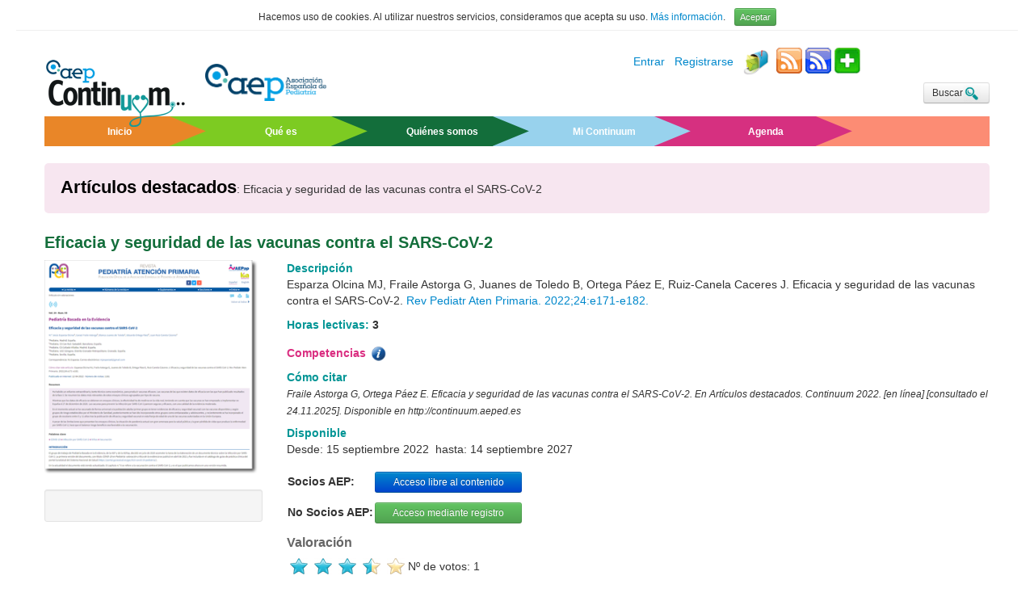

--- FILE ---
content_type: text/html; charset=UTF-8
request_url: https://continuum.aeped.es/courses/info/1213
body_size: 26415
content:
<!DOCTYPE html>
<html lang="es">
<head>
	<meta charset="utf-8">
	<meta http-equiv="Content-Language" content="es">

	<title>
		Continuum:
		Eficacia y seguridad de las vacunas contra el SARS-CoV-2	</title>

	<!-- optimized for mobile -->
	<meta name="viewport" content="width=device-width, initial-scale=1.0">

	<meta name="keywords" content="Continuum, Pediatría, Formación, AEP" >
	<meta name="description" content="Continuum. El portal de formación de la AEP. Asociación Española de Pediatría " >
	<link href="/favicon.ico" type="image/x-icon" rel="icon" ><link href="/favicon.ico" type="image/x-icon" rel="shortcut icon" ><link rel="stylesheet" href="/css/bootstrap.css">
	<link rel="stylesheet" href="/css/bootstrap-responsive.css">
	<link rel="stylesheet" href="/css/jquery-ui.css">
	<link rel="stylesheet" href="/css/continuum.css"><script src="/js/jquery-1.8.2.min.js"></script>
	<script src="/js/bootstrap.js"></script>
	<script src="/js/jquery-ui.js"></script>
	<script src="/js/jquery-scrollTo.js"></script>
	<script src="/js/jquery.zoom.js"></script>
	<script src="/js/jquery.calendar-widget.js"></script>
	<script src="/js/getenlace.js"></script>
	<script src="/js/jquery-ui-touch-punch.js"></script>
	<script src="/js/imageMapResizer.min.js"></script>
	<script src="/js/dropdown-patch.js"></script>
	<script src="/js/holder.js"></script>
		<script type="text/javascript" async  src="https://cdnjs.cloudflare.com/ajax/libs/mathjax/2.7.1/MathJax.js?config=TeX-MML-AM_CHTML"></script>
	<script type='text/javascript' src='https://platform-api.sharethis.com/js/sharethis.js#property=647ef90458d85b001927beb5&product=sop' async='async'></script>
 <meta property="og:image" content="https://continuum.aeped.es/img/continuum-logo-200x200.png"/>
    <link rel="image_src" href="https://continuum.aeped.es/img/continuum-logo-200x200.png"/>
</head>
<body >
	<div id="cookieContainer" class="container-fluid">
	<div class="row-fluid">
		<div id="cookieDiv" class="span12">

			<div style="margin: 10px 0px; text-align:center">
				<small style="margin-right:8px;">
				Hacemos uso de cookies. Al utilizar nuestros servicios, consideramos que acepta su uso. <a href="/cookie_legal">Más información</a>. </small>
				<button id="cookieButton" style="" type="button" class="btn btn-success btn-mini">Aceptar</button>
				<hr style="margin-bottom: 0px; margin-top: 5px;">
				
			</div>

		</div>
	</div>
</div>

<script>
$(document).ready(function () {
    
	$('#cookieButton').click(function () {
		$('#cookieContainer').fadeOut('slow');
		$.ajax({
			 url: '/users/legal_cookie/1',
			 cache: false,
			 type: 'GET',
			 dataType: 'HTML',
			 success: function (data) {
				  //aquí se puede enseñar algo
			 }
		});
	});

});
</script>
	<div class="container">
		
		<div class="row" style='margin-bottom:-20px;'>
	<div class="span12 header">

		<div class="row">
			<div class="span12">
				<div class="hidden-desktop">
												<a href="https://continuum.aeped.es/"><img style='width:100px;margin-right:10px;' class="logotipo" src="/img/continuum-logo-200.png" alt="Logo Continuum"  align="top" /></a>
							<img style="max-width:100px;float:right;"  src="/img/aeped_logo_2024.png" alt="Portal AEP" title="Portal AEP" align="top">
				</div>

				<div class="pull-right" style='min-width:157px;margin:0 0 5px 3px;'>
					<!-- ShareThis BEGIN --><div class="sharethis-inline-share-buttons"></div><!-- ShareThis END -->
				</div>
				<style>
				#st-1 .st-btn {
					margin-right:3px;
				}
				</style>
				<div class="pull-right" >
					
				
										
								<a href="/users/login" style="">Entrar</a>								
								&nbsp;
								
								<a href="/users/signup">Registrarse</a></li>
			
								&nbsp;
				
											
					<a title='Buzón de sugerencias' href='/users/contacto'><img src='/img/mailbox1.jpg' style='width:32px;margin: 0 5px 2px 0px;'/></a> 
					<a title="RSS - Novedades" href="/courses/rss"><img style='margin-bottom:5px;' alt='rss' src="/img/rss.png"/></a>
					<a title="RSS por especialidades" href="/subspecialisms/feeds"><img style='margin-bottom:5px;' alt='rss' src="/img/rss2.png"/></a>
					<a title="NetVibes" target="_blank" href="http://www.netvibes.com/aepediatria#ContinuumAEP"><img style='margin-bottom:5px;' alt='rss' src="/img/netvibes.png"/></a>
				
				</div>
				
				<div class="pull-left hidden-phone" >
					<div class="pull-left" style='position:relative;top:22px;'>
													<a href="https://continuum.aeped.es/"><img style='margin-right:20px;position:relative;top:-8px;' class="logotipo" src="/img/continuum-logo-200.png" alt="Logo Continuum"  align="top" /></a>
					</div>
					<div style='display:inline;'>
						<a target='_blank' href="http://www.aeped.es"><img style="width:150px;margin-top: 20px;"  src="/img/aeped_logo_2024.png" alt="Portal AEP" title="Portal AEP" align="top"></a>
						
					</div>
				</div>
				
				<div class="pull-right" style='margin:6px 0;clear:right;text-align:right;'>
				
										

					<a href="/courses/buscar"><small class='btn btn-small' style='margin-left:1em;height:20px;'>Buscar<img  src='/img/Magnifying_Glass-256.png' style='width:22px;'/></small></a>
					
				</div>	
			</div>
			
		</div>
		
		<div class="row visible-desktop" >
			<div class="span12">
				<div class="row">
					<div class="menue">
								
						<div class="span2 pad" style="background-color:#e98628;">
							<a href="/" ><small><b>Inicio</b></small></a>
							<img src="/img/flecha3.png" style="float:right">
						</div>
						<div class="span2 pad" style="background-color:#7dcb22;margin-left:0px;">
							<a href="/que_es"><small><b>Qué es</b></small></a>
							<img src="/img/flecha4.png" style="float:right">
						</div>
						<div class="span2 pad" style="background-color:#136e3b;margin-left:0px;">
							<a href="/quienes_somos"><small><b>Quiénes somos</b></small></a>
							<img src="/img/flecha5.png" style="float:right">
						</div>
						<div class="span2 pad" style="background-color:#98d2ed;margin-left:0px;">
							<a href="/courses/mis_actividades"><small><b>Mi Continuum</b></small></a>
							<img src="/img/flecha6.png" style="float:right">
						</div>
						<div class="span2 pad" style="background-color:#d63080;margin-left:0px;">
						<small id='menu_agenda2' style='cursor:pointer;'><b>Agenda</b></small>
							<img src="/img/flecha7.png" style="float:right">
						</div>
						<div class="span2" style="background-color:#fc8c74;margin-left:0px;">
								<!-- <a  href="/competencias/total"><small><b>Matriz de Competencias</b></small></a> -->
								<small><b>&nbsp;</b></small>
						</div>
					</div>
				</div>
			</div>
		</div>

		<div class="row hidden-desktop" >
			<div class="span12">
				
				<div class="navbar">
					<div class="navbar-inner">
						<ul class="nav">
							<li class="dropdown">
								<a href="#" class="dropdown-toggle" data-toggle="dropdown">
								<!-- <i class="icon-th-list"></i> --> Menú 
								<b class="caret"></b>
							</a>
							<ul class="dropdown-menu" style="">
								<li><a href="/" ><small>Inicio</small></a></li>
								<li><a href="/que_es"><small>Que es</small></a></li>
								<li><a href="/quienes_somos"><small>Quiénes somos</small></a></li>
								<li><a href="/courses/mis_actividades"><small>Mi Continuum</small></a></li>
								<li id='menu_agenda'><a><small>Agenda</small></a></li>
								<li style='display:none;'><a href="/competencias/total"><small>Matriz de Competencias</small></a></li>
							</ul>
							</li>	
							<li class="dropdown">
								<a href="#" class="dropdown-toggle" data-toggle="dropdown">
								<!-- <i class="icon-th-list"></i> --> Secciones 
								<b class="caret"></b>
							</a>
							<ul class="dropdown-menu" style="">
								<li><a href="/courses/listado/7" ><small>Cursos de formación</small></a></li>
								<li><a href="/courses/listado/6"><small>Imagen de la semana</small></a></li>
								<li><a href="/courses/listado/5"><small>Casos clínicos interactivos</small></a></li>
								<li><a href="/courses/listado/2"><small>Novedades bibliográficas</small></a></li>
								<li><a href="/courses/listado/4"><small>Artículos destacados</small></a></li>
							</ul>
							</li>								
						</ul>
					</div>
				</div>

			</div>
		</div>

	</div>
</div>


		<div class="row">
			<div class="span12">
							</div>
		</div>	


		<div class="row">
	<div class="span12 cabecera"
		style='background-color:#f7e6f0' 		
		>
		<div class='area'>
			<a href="/courses/listado/4">Artículos destacados</a>: 
			<div class='titulo' >
				Eficacia y seguridad de las vacunas contra el SARS-CoV-2			</div>
		</div> 
		
	</div>
</div>

<div class="row">
	<div class="span12">
		<div>
			<h2>Eficacia y seguridad de las vacunas contra el SARS-CoV-2</h2>
		</div>
	</div>
</div>

<div class="row">

	<div class="span3">
		<div style='text-align:center;margin:0 0 1em 0;'>
		<a href="/img/cursos/800destacado179.png"><img  src="
		/img/cursos/300destacado179.png"></a></div>
		
		<div>
							</div>
	<div class="well well-small" style='margin-top:1em;'>
				</div>
			</div>
	
	<div class="span9">
		
			<div style='font-weight:bold;color:#009595'>
			Descripción			</div>
			<div>
			<p>Esparza Olcina MJ, Fraile Astorga G, Juanes de Toledo B, Ortega Páez E, Ruiz-Canela Caceres J. Eficacia y seguridad de las vacunas contra el SARS-CoV-2. <a href="https://pap.es/articulo/13638/eficacia-y-seguridad-de-las-vacunas-contra-el-sars-cov-2" target="_blank">Rev Pediatr Aten Primaria. 2022;24:e171-e182.</a></p>			
			</div>
						<div>
			<span style='margin-top:1em;font-weight:bold;color:#009595'>Horas lectivas: </span>
			<strong>3</strong>
			</div>
		
						<div  onclick='$("#competencias").toggle("slow")' style='margin-top:1em;font-weight:bold;color:#da2d80;cursor:pointer;'>
				Competencias <img src='/img/info.png' width='24px' align='absmiddle' />
				</div>
				<div id='competencias' style='display:none'>Se mostrarán en la sección "Mi Continuum" al finalizar la actividad.</div>
								

		
		

<div>
				<div style='margin-top:0.5em;font-weight:bold;color:#009595'>Cómo citar</div> 
		<div style='margin-bottom:0.5em;'><small><em>	
			Fraile Astorga G, Ortega Páez E. Eficacia y seguridad de las vacunas contra el SARS-CoV-2. En Artículos destacados. Continuum 2022. [en línea] [consultado el  24.11.2025]. Disponible en http://continuum.aeped.es
			
		</em></small></div>
					
	
</div>

<div class='fechas' style='margin-bottom:0.5em;'>
	
				<div style='margin-top:0.5em;font-weight:bold;color:#009595'>Disponible </div> 
		Desde: 	15 septiembre 2022&nbsp;
		hasta: 14 septiembre 2027		
			
</div>

			<table>
			<tr>
				<td style='padding-top:10px;'>
				<strong>Socios AEP: </strong>
				</td>
				<td>
				<a class="btn btn-primary btn-small" style="margin-top:10px;width:100%;" href="/users/login">Acceso libre al contenido</a>
				</td>
			</tr>
			
			<tr>
				<td style='padding-top:10px;'>
				<strong>No Socios AEP: </strong>
				</td>
				<td>
				<a class="btn btn-success btn-small" style="margin-top:10px;width:100%;" href="/users/login">Acceso mediante registro</a>
				</td>
			</tr>
			</table>
			<div style='margin-top:1em;'>
					<!--	<img src='/img/cfcround.png' />
						<strong  style='color:#668340;'>Si desea obtener los créditos de Formación Continuada, consulte nuestras ofertas en la sección <a href='/paquetes/suscripciones'>Suscripciones</a></strong></div> --><div >
						<h4><strong>Valoración</strong></h4>
						<div data-user="" name="1213" class="nano-rating nano-rating-odd nano-rating-rated " title="0.5">&nbsp;</div><div data-user="" name="1213" class="nano-rating nano-rating-even nano-rating-rated " title="1">&nbsp;</div><div data-user="" name="1213" class="nano-rating nano-rating-odd nano-rating-rated " title="1.5">&nbsp;</div><div data-user="" name="1213" class="nano-rating nano-rating-even nano-rating-rated " title="2">&nbsp;</div><div data-user="" name="1213" class="nano-rating nano-rating-odd nano-rating-rated " title="2.5">&nbsp;</div><div data-user="" name="1213" class="nano-rating nano-rating-even nano-rating-rated " title="3">&nbsp;</div><div data-user="" name="1213" class="nano-rating nano-rating-odd nano-rating-rated " title="3.5">&nbsp;</div><div data-user="" name="1213" class="nano-rating nano-rating-even" title="4">&nbsp;</div><div data-user="" name="1213" class="nano-rating nano-rating-odd" title="4.5">&nbsp;</div><div data-user="" name="1213" class="nano-rating nano-rating-even" title="5">&nbsp;</div>	
						
						</div>
						
						<div id='confirma1213'>Nº de votos: 1</div>

<script>
	$(".nano-rating").css("cursor","default");
</script>
<p style="margin-top:10px;"><small><em>Realice esta actividad para poder valorarla.</em></small></p>
			</div>
</div>	
<script>
	$('#clickme').click(function() {
  $('#enlace').toggle('slow', function() {
    // Animation complete.
  });
});

	$('#como').click(function() {
  $('#desplegar').toggle('slow', function() {
    // Animation complete.
  });
});
	$('#como2').click(function() {
  $('#desplegar2').toggle('slow', function() {
    // Animation complete.
  });
});
</script>

		<div class="row">
	<div class="span12"  id="footer">

	<!--	<div class="pull-left">
					</div>
	-->
	
		<div class="pull-left">
		<small>© 2025 AEP Asociación Española de Pediatría · Paseo Pintor Rosales 22, 1º derecha 28008 Madrid | <a href='/pages/aviso'>Aviso legal</a> | <a href='/pages/contacto'>Contacto</a></small>
			<!-- <small>Versión 1.1 Beta | Exlibris - Continuum</small> -->
			<p></p>
		</div>
		<div class='pull-right'>
			<small><strong>ISSN: 2444-409X | Desarrollo y edición: Lúa Ediciones 3.0 S.L.</strong></small>
		</div>
	</div>
</div>
<div id="agendaModal" class="modal hide fade" tabindex="-1" role="dialog" aria-labelledby="myModalLabel" aria-hidden="true">
  <div class="modal-header">
    <button type="button" class="close" data-dismiss="modal" aria-hidden="true">×</button>
    <h3>Agenda</h3>
  </div>
  <div id='agenda_body' class="modal-body">
    
<div class="well well-small">

	
<!--	<a style='color:white;' href='#'><img src="img/agenda.jpg"  class="img-rounded"></a>
	-->

 <div id="calendar" style='min-height:326px;overflow:visible;'>
  <p>Por favor active Javascript para poder ver la agenda.</p>
</div>
<style>
	#agenda_body td, #agenda_body th{
	border-left:1px solid #999;
	border-bottom:1px solid #999;
	width:120px;
	padding:10px 0;
	text-align:center;
	}
	#agenda_body table{
	border-right:1px solid #999;
	border-top:1px solid #999;
	background-color:white;
	}
	#agenda_body th{
	background:#666;
	color:#fff;
	}
	.other-month{
	background:#eee;
	}
</style>

<script>
$("#calendar").calendarWidget({
	month: 10,
	year:  2025		  
 });
 var IDs = [];
$("table").find("td").each(function(){ IDs.push(this.id); });

/*
$.each(IDs, function(index, value) {
  document.write(index + ': ' + value);
});
*/
//agenda(IDs);
</script>
	<div id='evento' style='background-color:white;border-radius:5px;'>
	
		
				
				<ul id='eventos2025-11-27' style='display:none;margin:0;'><h5 style='border-bottom:1px solid #bbbbbb;margin:5px 3px;'>27-11-2025</h5>
				
				
				<li style='margin:0 5px 5px 25px;'><strong>Artículos destacados</strong><br/>
					<script>
					$('#2025-11-27').wrap(function() {
				   var link = $('<a/>');
				   link.attr('onclick', '$(\'#eventos2025-11-27\').toggle(\'slow\'); $(\'#eventos2025-11-27\').siblings().hide();$(\'#agenda_body\').animate({scrollTop: $(\'#evento\').offset().top - 10}, 1000)');
				   link.attr('title', 'Pulse para desplegar las actividades');
				   link.text($(this).text());
				   link.css('font-weight', 'bold');
				   link.css('cursor', 'pointer');
				   document.getElementById('2025-11-27').innerHTML='';
				   $('#2025-11-27').parent().css('background-color', '#FFE5B2');
				   return link;
				});
					
				
					</script>
					</ul>
				
				<ul id='eventos2025-11-25' style='display:none;margin:0;'><h5 style='border-bottom:1px solid #bbbbbb;margin:5px 3px;'>25-11-2025</h5>
				
				
				<li style='margin:0 5px 5px 25px;'><strong>Imagen de la semana</strong><br/>
					<script>
					$('#2025-11-25').wrap(function() {
				   var link = $('<a/>');
				   link.attr('onclick', '$(\'#eventos2025-11-25\').toggle(\'slow\'); $(\'#eventos2025-11-25\').siblings().hide();$(\'#agenda_body\').animate({scrollTop: $(\'#evento\').offset().top - 10}, 1000)');
				   link.attr('title', 'Pulse para desplegar las actividades');
				   link.text($(this).text());
				   link.css('font-weight', 'bold');
				   link.css('cursor', 'pointer');
				   document.getElementById('2025-11-25').innerHTML='';
				   $('#2025-11-25').parent().css('background-color', '#FFE5B2');
				   return link;
				});
					
				
					</script>
					</ul>
				
				<ul id='eventos2025-11-20' style='display:none;margin:0;'><h5 style='border-bottom:1px solid #bbbbbb;margin:5px 3px;'>20-11-2025</h5>
				
				
				<li style='margin:0 5px 5px 25px;'><strong>Novedades bibliográficas</strong><br/><a href='/courses/info/1563'>Mo&shy;di&shy;fi&shy;ca&shy;ción de la i&shy;ma&shy;gen cor&shy;po&shy;ral en a&shy;do&shy;les&shy;cen&shy;tes, una prác&shy;ti&shy;ca en au&shy;ge</a></li>
					<script>
					$('#2025-11-20').wrap(function() {
				   var link = $('<a/>');
				   link.attr('onclick', '$(\'#eventos2025-11-20\').toggle(\'slow\'); $(\'#eventos2025-11-20\').siblings().hide();$(\'#agenda_body\').animate({scrollTop: $(\'#evento\').offset().top - 10}, 1000)');
				   link.attr('title', 'Pulse para desplegar las actividades');
				   link.text($(this).text());
				   link.css('font-weight', 'bold');
				   link.css('cursor', 'pointer');
				   document.getElementById('2025-11-20').innerHTML='';
				   $('#2025-11-20').parent().css('background-color', '#FFE5B2');
				   return link;
				});
					
				
					</script>
					</ul>
				
				<ul id='eventos2025-11-19' style='display:none;margin:0;'><h5 style='border-bottom:1px solid #bbbbbb;margin:5px 3px;'>19-11-2025</h5>
				
				
				<li style='margin:0 5px 5px 25px;'><strong>Casos clínicos interactivos</strong><br/><a href='/courses/info/1556'><em>Pyogenes</em>, un lobo con piel de cordero</a></li>
					<script>
					$('#2025-11-19').wrap(function() {
				   var link = $('<a/>');
				   link.attr('onclick', '$(\'#eventos2025-11-19\').toggle(\'slow\'); $(\'#eventos2025-11-19\').siblings().hide();$(\'#agenda_body\').animate({scrollTop: $(\'#evento\').offset().top - 10}, 1000)');
				   link.attr('title', 'Pulse para desplegar las actividades');
				   link.text($(this).text());
				   link.css('font-weight', 'bold');
				   link.css('cursor', 'pointer');
				   document.getElementById('2025-11-19').innerHTML='';
				   $('#2025-11-19').parent().css('background-color', '#FFE5B2');
				   return link;
				});
					
				
					</script>
					</ul>
				
				<ul id='eventos2025-11-18' style='display:none;margin:0;'><h5 style='border-bottom:1px solid #bbbbbb;margin:5px 3px;'>18-11-2025</h5>
				
				
				<li style='margin:0 5px 5px 25px;'><strong>Imagen de la semana</strong><br/><a href='/courses/info/1547'>Es&shy;co&shy;lar con le&shy;sio&shy;nes cu&shy;tá&shy;neas y do&shy;lor ab&shy;do&shy;mi&shy;nal in&shy;ter&shy;mi&shy;ten&shy;te</a></li>
					<script>
					$('#2025-11-18').wrap(function() {
				   var link = $('<a/>');
				   link.attr('onclick', '$(\'#eventos2025-11-18\').toggle(\'slow\'); $(\'#eventos2025-11-18\').siblings().hide();$(\'#agenda_body\').animate({scrollTop: $(\'#evento\').offset().top - 10}, 1000)');
				   link.attr('title', 'Pulse para desplegar las actividades');
				   link.text($(this).text());
				   link.css('font-weight', 'bold');
				   link.css('cursor', 'pointer');
				   document.getElementById('2025-11-18').innerHTML='';
				   $('#2025-11-18').parent().css('background-color', '#FFE5B2');
				   return link;
				});
					
				
					</script>
					</ul>
				
				<ul id='eventos2025-11-13' style='display:none;margin:0;'><h5 style='border-bottom:1px solid #bbbbbb;margin:5px 3px;'>13-11-2025</h5>
				
				
				<li style='margin:0 5px 5px 25px;'><strong>Artículos destacados</strong><br/><a href='/courses/info/1569'>Es&shy;tra&shy;te&shy;gias pa&shy;ra la me&shy;jo&shy;ra de la se&shy;gu&shy;ri&shy;dad diag&shy;nós&shy;ti&shy;ca y del ra&shy;zo&shy;na&shy;mien&shy;to clí&shy;ni&shy;co</a></li>
					<script>
					$('#2025-11-13').wrap(function() {
				   var link = $('<a/>');
				   link.attr('onclick', '$(\'#eventos2025-11-13\').toggle(\'slow\'); $(\'#eventos2025-11-13\').siblings().hide();$(\'#agenda_body\').animate({scrollTop: $(\'#evento\').offset().top - 10}, 1000)');
				   link.attr('title', 'Pulse para desplegar las actividades');
				   link.text($(this).text());
				   link.css('font-weight', 'bold');
				   link.css('cursor', 'pointer');
				   document.getElementById('2025-11-13').innerHTML='';
				   $('#2025-11-13').parent().css('background-color', '#FFE5B2');
				   return link;
				});
					
				
					</script>
					</ul>
				
				<ul id='eventos2025-11-11' style='display:none;margin:0;'><h5 style='border-bottom:1px solid #bbbbbb;margin:5px 3px;'>11-11-2025</h5>
				
				
				<li style='margin:0 5px 5px 25px;'><strong>Imagen de la semana</strong><br/><a href='/courses/info/1546'>Doc&shy;to&shy;ra, y lo de las ro&shy;di&shy;llas, ¿qué es?</a></li>
					<script>
					$('#2025-11-11').wrap(function() {
				   var link = $('<a/>');
				   link.attr('onclick', '$(\'#eventos2025-11-11\').toggle(\'slow\'); $(\'#eventos2025-11-11\').siblings().hide();$(\'#agenda_body\').animate({scrollTop: $(\'#evento\').offset().top - 10}, 1000)');
				   link.attr('title', 'Pulse para desplegar las actividades');
				   link.text($(this).text());
				   link.css('font-weight', 'bold');
				   link.css('cursor', 'pointer');
				   document.getElementById('2025-11-11').innerHTML='';
				   $('#2025-11-11').parent().css('background-color', '#FFE5B2');
				   return link;
				});
					
				
					</script>
					</ul>
				
				<ul id='eventos2025-11-6' style='display:none;margin:0;'><h5 style='border-bottom:1px solid #bbbbbb;margin:5px 3px;'>6-11-2025</h5>
				
				
				<li style='margin:0 5px 5px 25px;'><strong>Novedades bibliográficas</strong><br/><a href='/courses/info/1562'>E&shy;vo&shy;lu&shy;ción de la su&shy;per&shy;vi&shy;ven&shy;cia de re&shy;cién na&shy;ci&shy;dos en&shy;tre 22 y 25 se&shy;ma&shy;nas de ges&shy;ta&shy;ción: ¿debe cam&shy;biar nues&shy;tra ac&shy;ti&shy;tud? </a></li>
					<script>
					$('#2025-11-6').wrap(function() {
				   var link = $('<a/>');
				   link.attr('onclick', '$(\'#eventos2025-11-6\').toggle(\'slow\'); $(\'#eventos2025-11-6\').siblings().hide();$(\'#agenda_body\').animate({scrollTop: $(\'#evento\').offset().top - 10}, 1000)');
				   link.attr('title', 'Pulse para desplegar las actividades');
				   link.text($(this).text());
				   link.css('font-weight', 'bold');
				   link.css('cursor', 'pointer');
				   document.getElementById('2025-11-6').innerHTML='';
				   $('#2025-11-6').parent().css('background-color', '#FFE5B2');
				   return link;
				});
					
				
					</script>
					</ul>
				
				<ul id='eventos2025-11-5' style='display:none;margin:0;'><h5 style='border-bottom:1px solid #bbbbbb;margin:5px 3px;'>5-11-2025</h5>
				
				
				<li style='margin:0 5px 5px 25px;'><strong>Casos clínicos interactivos</strong><br/><a href='/courses/info/1555'>Man&shy;chas ca&shy;fé con le&shy;che y pér&shy;di&shy;da re&shy;nal de fos&shy;fa&shy;to</a></li>
					<script>
					$('#2025-11-5').wrap(function() {
				   var link = $('<a/>');
				   link.attr('onclick', '$(\'#eventos2025-11-5\').toggle(\'slow\'); $(\'#eventos2025-11-5\').siblings().hide();$(\'#agenda_body\').animate({scrollTop: $(\'#evento\').offset().top - 10}, 1000)');
				   link.attr('title', 'Pulse para desplegar las actividades');
				   link.text($(this).text());
				   link.css('font-weight', 'bold');
				   link.css('cursor', 'pointer');
				   document.getElementById('2025-11-5').innerHTML='';
				   $('#2025-11-5').parent().css('background-color', '#FFE5B2');
				   return link;
				});
					
				
					</script>
					</ul>
				
				<ul id='eventos2025-11-4' style='display:none;margin:0;'><h5 style='border-bottom:1px solid #bbbbbb;margin:5px 3px;'>4-11-2025</h5>
				
				
				<li style='margin:0 5px 5px 25px;'><strong>Imagen de la semana</strong><br/><a href='/courses/info/1545'>¿Qué es e&shy;sa tu&shy;mo&shy;ra&shy;ción de la piel? ¡Veámos&shy;lo por e&shy;co&shy;gra&shy;fía!</a></li>
					<script>
					$('#2025-11-4').wrap(function() {
				   var link = $('<a/>');
				   link.attr('onclick', '$(\'#eventos2025-11-4\').toggle(\'slow\'); $(\'#eventos2025-11-4\').siblings().hide();$(\'#agenda_body\').animate({scrollTop: $(\'#evento\').offset().top - 10}, 1000)');
				   link.attr('title', 'Pulse para desplegar las actividades');
				   link.text($(this).text());
				   link.css('font-weight', 'bold');
				   link.css('cursor', 'pointer');
				   document.getElementById('2025-11-4').innerHTML='';
				   $('#2025-11-4').parent().css('background-color', '#FFE5B2');
				   return link;
				});
					
				
					</script>
					</ul>	

	</div>
</div>

  </div>
  <div class="modal-footer">
    <button  class="btn" data-dismiss="modal" aria-hidden="true">Cerrar</button>

  </div>
</div>
<script>
$("#menu_agenda2").click(function(){
	$('#agendaModal').modal('toggle');
});
$("#menu_agenda").click(function(){
	$('#agendaModal').modal('toggle');
});
</script>
			
		
		<div class="row">
			<div class="span12">
							</div>
		</div>	
				
	</div> <!-- container -->
<script>
  (function(i,s,o,g,r,a,m){i['GoogleAnalyticsObject']=r;i[r]=i[r]||function(){
  (i[r].q=i[r].q||[]).push(arguments)},i[r].l=1*new Date();a=s.createElement(o),
  m=s.getElementsByTagName(o)[0];a.async=1;a.src=g;m.parentNode.insertBefore(a,m)
  })(window,document,'script','//www.google-analytics.com/analytics.js','ga');

  ga('create', 'UA-44183603-1', 'aeped.es');
  ga('send', 'pageview');

</script>
<!-- Global site tag (gtag.js) - Google Analytics -->
<script async src="https://www.googletagmanager.com/gtag/js?id=G-WWZC519HVL"></script>
<script>
  window.dataLayer = window.dataLayer || [];
  function gtag(){dataLayer.push(arguments);}
  gtag('js', new Date());

  gtag('config', 'G-WWZC519HVL');
</script>
</body>
</html>


--- FILE ---
content_type: text/css
request_url: https://continuum.aeped.es/css/continuum.css
body_size: 13483
content:
@charset "utf-8";


h1, h2, h3, h4, h5, h6 {
    font-weight: 200;
    color: #666666; /* 8d8d8d 999999 666666 */
}


h1 {
  font-size: 20px;/* 30 */
  line-height: 24px;/* 44 */
}
h2 {
  font-size: 20px;/* 25 */
  line-height: 24px;/* 38 */
      font-weight: bold;
    color: #136e3b;
}
h3 {
  font-size: 18px;/* 17.5 */
  line-height: 24px;/* 20 */
      font-weight: bold;
}
.well-small h3{
 font-weight: normal;
}
h4 {
  font-size: 16px;
  line-height: 18px;
}
h5 {
  font-size: 14px;
  line-height: 18px;
}
h6 {
  font-size: 12px;
  line-height: 18px;
}
h1 small {
  font-size: 18px;
}
h2 small {
  font-size: 16px;
}
h3 small {
  font-size: 14px;
}
h4 small {
  font-size: 12px;
}
li{
margin-bottom:1em;
}






/* header */
.header{
	margin-top:10px; 
	margin-bottom:20px;
}

.menue{
	vertical-align:middle;
	line-height: 36px;
	color:white; 
	text-align:center; 
	
}
.menue div a{
	color: white;
}
.menue .pad {
	padding-left:20px
}

/* home enlaces  */
.home_destacado{
	color:#000000;background-color: #f7e6f0; border-width:0px; font-weight: 400; padding:0px;
}
.home_destacado a, .home_destacado a:hover{ color:#000000;font-weight:bold; }
.home_novedades{
	color:#000000;background-color: #f9f7db; border-width:0px; font-weight: 400; padding:0px;
}
.home_novedades a, .home_novedades a:hover{ color:#000000;font-weight:bold; }
.home_caso{
	color:#000000;background-color: #e1dfd6; border-width:0px; font-weight: 400; padding:0px;
}
.home_caso a, .home_caso a:hover{ color:#000000;font-weight:bold; }
.home_actualizacion{
	color:#000000;background-color: #abefc9; border-width:0px; font-weight: 400; padding:0px;
}
.home_actualizacion a, .home_caso a:hover{ color:#000000;font-weight:bold; }
.home_curso{
	color:#000000;background-color: #e9f1db; border-width:0px; font-weight: 400; padding:0px;
}
.home_curso a, .home_curso a:hover{ color:#000000;font-weight:bold; }

.home_micon{
	color:#000;background-color: white; border:2px solid #009595; font-weight: 400;
}
.home_micon a{ color:#000; }

.home_imagen{
	color:#000000;background-color: #e8f3f6; border-width:0px;  font-weight: 400;padding:0px;
}
.home_imagen a, .home_imagen a:hover{ color:#000000;font-weight:bold; }

.home_pildora{
	color:#000000;background-color: #fae4b2; border-width:0px;  font-weight: 400;padding:0px;
}
.home_pildora a, .home_imagen a:hover{ color:#000000;font-weight:bold; }

.home_resid{
	color:#253976;background-color: #afb7d1; border-width:0px; font-weight: 400;
}
.home_resid a, .home_resid a:hover{ color:#253976; }

.home_mis{
	color:#442266;background-color: #ccaadd; border-width:0px; font-weight: 400;
}
.home_mis a, .home_mis a:hover{ color:#442266; }

.home_herra{
	color:#ffffff;background-color: #54639c; border-width:0px;  font-weight: 400;
}
.home_herra a, .home_herra a:hover{ color:#ffffff; }

/* headlines subpáginas */
.subpage_headline{
	border-width:0px;
}
.subpage_headline h1{ 	
	padding: 0px 0px; 
	margin:0px;
	font-size: 14px;
	line-height: 20px;
	font-weight: 400;
 }

.micon_headline{background-color: #98d2ed; }
.micon_headline h1{ color:#000; }
.curso_headline{ background-color: #bdd798; }
.curso_headline h1{ color:#327636; } /* 327636 45a34b*/
.subesp_headline{ background-color: #ebbccc; }
.subesp_headline h1{ color:#d4187e; }
.residente_headline{background-color: #afb7d1; }
.residente_headline h1{ color:#253976; }
.mis_headline{background-color: #ccaadd; }
.mis_headline h1{ color:#442266; }

.quees_headline{background-color: #7dcb22; }
.quees_headline h1{ color:white; }
.quienes_headline{background-color: #136e3b; }
.quienes_headline h1{ color:white; }
.portfo_headline{background-color: #98d2ed; }
.portfo_headline h1{ color:white; }
.buzon_headline{background-color: #d63080; }
.buzon_headline h1{ color:white; }
.buscar_headline{background-color: #fc8c74; }
.buscar_headline h1{ color:white; }

.herram_headline, .herram_headline a {background-color: #54639c; color:white;}
.herram_headline h1{ color:white; }

.graph {
	border:0px solid red;
	margin-top: 2px;
	margin-bottom: 2px;
	color: black;
}

/* 
flechas ordenar
 */
li a.asc:after {
	content: ' ⇣';
}
li a.desc:after {
	content: ' ⇡';
}

#footer {
	border-top: 1px solid #009595;
	margin-top: 15px;
	padding-top: 10px;
}

.pagination{
	/* height: 34px; */ /* 44px orig  immer 2 mehr als .pagination a line-height*/ 
	/* margin-bottom: 18px; */ /* 22px orig */
	/* margin-top: 12px; */ /* 22px orig */
}

.pagination a {
	line-height: 32px; /* 42px orig */
}

/* button in hero-unit */
.jumbotron {
    border-bottom-left-radius: 6px;
    border-bottom-right-radius: 6px;
    border-top-left-radius: 6px;
    border-top-right-radius: 6px;
    font-size: 20px;
    font-weight: normal;
    margin-right: 10px;
    padding-bottom: 12px;
    padding-left: 22px;
    padding-right: 22px;
    padding-top: 12px; 
}

.hero-unit h1 {
    font-weight: bold;
}

/* cakephp auth componente login error message */
.message {
  padding: 8px 35px 8px 14px;
  margin-bottom: 22px;
  text-shadow: 0 1px 0 rgba(255, 255, 255, 0.5);
  background-color: #fcf8e3;
  border: 1px solid #fbeed5;
  -webkit-border-radius: 4px;
  -moz-border-radius: 4px;
  border-radius: 4px;
  color: #c09853;
}


/* buscador resultados marca de terminos encontrados */
.ergMarke{
	background-color: yellow;
	color: black;
}


/* media querys */
/* ----------------------------- */
/* ----------------------------- */

/* Large desktop */
@media (min-width: 1200px) {  
	.menue .pad {
		padding-left:30px
	}

}

/* Portrait tablet to landscape and desktop */
@media (min-width: 768px) and (max-width: 979px) { 

}

/* Landscape phone to portrait tablet */
@media (max-width: 767px) {


}


/* Landscape phones and down */
@media (max-width: 480px) {

}

.pantallas_footer{
background:#1e9594  url('../img/flechas_pantallas.png') no-repeat right top;
overflow:hidden;
height:27px;
margin-top:10px;
padding:0 0 0 10px;
}
.separador_enunciado{
background:#1e9594  url('../img/puntaverde.png') no-repeat right top;
overflow:hidden;
height:6.1px;
margin:10px 20% 20px 0;
}
.separador_teja{
background:#f3937b url('../img/puntateja.png') no-repeat right top;
overflow:hidden;
height:7px;
margin:10px 20% 20px 0;
}
.separador_green{
background:#98d347 url('../img/puntagreen.png') no-repeat right top;
overflow:hidden;
height:7px;
margin:10px 20% 20px 0;
}
.separador_rosa{
background:#d33e85 url('../img/puntarosa.png') no-repeat right top;
overflow:hidden;
height:7px;
margin:10px 20% 20px 0;
}

.link_small{
font-size:80%;
}
.navegacion{
text-align:right;
}
.imagen{
border-radius: 5px;
box-shadow: 3px 3px 5px #888888;
}
.imagen--sin-sombra {
	box-shadow: none;
}
.breadcrumbs a{


}
.breadcrumbs{
font-size:80%;
font-weight:bold;
margin-top:-1em;
margin-bottom:1em;
}
.area{
padding:20px;
}
.titulo{
display:inline;
}
.area a{
font-weight:bold;
font-size:160%;
color:black;

}
.titulo a{
font-weight:bold;
font-size:120%;
color:black;
}
.cabecera{
background-color: #e8f8dc; 
border-width:0px;
border-radius:5px;
margin-bottom:1em;
}
.blanco{
color:white;
}
.rojo{
background-color:#fc8c74;
}
.dialogo{
padding:20px;
font-style:italic;
}
/* tool tips */
.ui-tooltip, .arrow:after {
    background: #D63080;
    border: 2px solid white;
	position:absolute
  }
  .ui-tooltip {
    padding: 10px 20px;
    color: white;
    border-radius: 5px;
    font: bold 14px "Helvetica Neue", Sans-Serif;
 /*   text-transform: uppercase; */
    box-shadow: 0 0 7px black;
	max-width:35%;
  }
  .arrow {
    width: 70px;
    height: 16px;
    overflow: hidden;
    position: absolute;
    left: 50%;
    margin-left: -35px;
    bottom: -16px;
  }
  .arrow.top {
    top: -16px;
    bottom: auto;
  }
  .arrow.left {
    left: 20%;
  }
  .arrow:after {
    content: "";
    position: absolute;
    left: 20px;
    top: -20px;
    width: 25px;
    height: 25px;
    box-shadow: 6px 5px 9px -9px black;
    -webkit-transform: rotate(45deg);
    -moz-transform: rotate(45deg);
    -ms-transform: rotate(45deg);
    -o-transform: rotate(45deg);
    tranform: rotate(45deg);
  }
  .arrow.top:after {
    bottom: -20px;
    top: auto;
  }

/* Slots for final card positions */

#cardSlots {
  margin: 50px auto 0 auto;
 
	width: 300px;
	padding:5px 20px 10px 20px;
}

/* The initial pile of unsorted cards */

#cardPile {
  margin: 0 auto;
  
  text-align:left;
  width: 300px;
	height:500px;
  padding:5px 20px 10px 20px;

}

/* Individual cards and slots */

#cardSlots div, #cardPile div {
  float: left;
  width: 280px;
  height: 78px;
  padding: 10px;
  
  
  border: 2px solid #333;
  -moz-border-radius: 10px;
  -webkit-border-radius: 10px;
  border-radius: 10px;
  margin-bottom:10px;
  background: #fff;
}

#cardSlots div:first-child, #cardPile div:first-child {
  margin-left: 0;
}

#cardSlots div.hovered {
  background: #aaa;
}

#cardSlots div {
  border-style: dashed;
}

#cardPile div {
  background: #666;
  color: #fff;
  font-size: 12px;
  text-shadow: 0 0 3px #000;
}

#cardPile div.ui-draggable-dragging {
  -moz-box-shadow: 0 0 .5em rgba(0, 0, 0, .8);
  -webkit-box-shadow: 0 0 .5em rgba(0, 0, 0, .8);
  box-shadow: 0 0 .5em rgba(0, 0, 0, .8);
}

/* Individually coloured cards */

#card1.correct { background: green; }
#card2.correct { background: green; }
#card3.correct { background: green; }
#card4.correct { background: green; }
#card5.correct { background: green; }
#card6.correct { background: cyan; }
#card7.correct { background: blue; }
#card8.correct { background: indigo; }
#card9.correct { background: purple; }
#card10.correct { background: violet; }


/* "You did it!" message */
#successMessage {
  position: absolute;
  left: 580px;
  top: 250px;
  width: 0;
  height: 0;
  z-index: 100;
  background: #eee;
  border: 1px solid #333;
  -moz-border-radius: 10px;
  -webkit-border-radius: 10px;
  border-radius: 10px;
  -moz-box-shadow: .3em .3em .5em rgba(0, 0, 0, .8);
  -webkit-box-shadow: .3em .3em .5em rgba(0, 0, 0, .8);
  box-shadow: .3em .3em .5em rgba(0, 0, 0, .8);
  padding: 20px;
}
.cardgame td{
height:100px;
}
table thead td, table thead th {
background-color:#2a9091;
color:white;
font-weight:bold;
text-transform:uppercase;
}
/* para las columnas */
.even{
background-color:#ccdbdb;
font-weight:bold;
text-transform:uppercase;
}
.odd{
background-color:#a7c3c4;
font-weight:bold;
text-transform:uppercase;
}
.par{
background-color:#c6b6d3;
}
.impar{
background-color:#f5bfd4;
}
.bordeblanco {
border-top:5px solid white;
}
.filaverde{
background-color:#aecd70;
font-weight:bold;
text-transform:uppercase;
}
.filaparda{
background-color:#dedb73;
font-weight:bold;
text-transform:uppercase;
}
.novedad_herramientas{
	border-bottom:1px solid #eeeeee;
}
.tool{
	margin-left:2em;
	padding-bottom:1em;
}
.ui-autocomplete{
max-width:205px;
}
.nav-next a, .nav-prev a{
color: white;
font-weight: bold;
}
.vinculo{
font-weight: bold;
color:#005580;
cursor:pointer;
}
.pie_foto{
font-size:85%;
line-height: 150%;
margin-top: 5px;
}
.grispar{
background-color:#f5f5f5;
}
.grisimpar{
background-color:#d3d4d5;
}
a{ 
word-wrap:break-word;
}
.listita{
margin-bottom:0;
}
@media screen and (min-width: 960px) {
    .modal {
       width:800px;
	   margin-left:-400px;
    }
}
.nocambia{text-transform: none;}
.cabecero{
	background-color:#2a9091;
color:white;
font-weight:bold;
text-align:center;
}
.cabecero_even{
	background-color:#ccdbdb;
font-weight:bold;
text-align:center;
}
.cabecero_odd{
	background-color:#a7c3c4;
font-weight:bold;
text-align:center;
}

.youtube-video-container {
	position: relative;
	padding-bottom: 56.25%;
	padding-top: 30px; height: 0; overflow: hidden;
}

.youtube-video {
	position: absolute;
	top: 0;
	left: 0;
	width: 100%;
	height: 100%;
}
.negrita-cursiva{
	font-weight:bold;
	font-style:italic;
}
.nano-rating-odd {
  background: url(/img/bg-nano-rating-odd.jpg) no-repeat right center;
  }
.nano-rating-even {
  background: url(/img/bg-nano-rating-even.jpg) no-repeat left center;
}
.nano-rating {
  float: left;
  width: 15px;
  height: 20px;
  cursor: pointer;
}

.nano-rating-even.nano-rating-selected {
  background: url(/img/bg-nano-rating-even-selected.jpg) no-repeat left center;
}
.nano-rating-odd.nano-rating-selected {
  background: url(/img/bg-nano-rating-odd-selected.jpg) no-repeat right center;
}

.nano-rating-odd.nano-rating-rated {
  background: url(/img/bg-nano-rating-odd-rated.jpg) no-repeat right center;
}
.nano-rating-even.nano-rating-rated {
  background: url(../img/bg-nano-rating-even-rated.jpg) no-repeat left center;
}
.thesit a:focus{
	font-weight:bold;;
}
.importante::before{
	top: 9px;
    content: "•";
    padding-right: 4px;
    color: red;
    font-size: 39px;
    position: relative;
}
.muy_importante::before{
	top: 9px;
    content: "••";
    padding-right: 4px;
    color: red;
    font-size: 39px;
    position: relative;
}
.dulce{
	display:none !important;
}

--- FILE ---
content_type: application/javascript
request_url: https://continuum.aeped.es/js/getenlace.js
body_size: 10245
content:
function getenlace(str, div)
{
//cargamos un fichero o action por ajax en la div que queramos, así podemos guardar php en la base de datos y ejecutarlo on the fly 
var xmlhttp;

if (window.XMLHttpRequest)
  {// code for IE7+, Firefox, Chrome, Opera, Safari
  xmlhttp=new XMLHttpRequest();
  }
else
  {// code for IE6, IE5
  xmlhttp=new ActiveXObject("Microsoft.XMLHTTP");
  }
xmlhttp.onreadystatechange=function()
  {
  if (xmlhttp.readyState==4 && xmlhttp.status==200)
    {
    document.getElementById(div).innerHTML=xmlhttp.responseText;
    }
  }
xmlhttp.open("GET","/includes/getenlace.php?q="+str,true);
xmlhttp.send();
}
function isChrome(pdf, page){
var is_chrome = navigator.userAgent.toLowerCase().indexOf('chrome') > -1;

if(is_chrome==false){
page++;
}
if(is_chrome==true && window.navigator.userAgent.indexOf("Windows NT 6.1") != -1 ){
page++;
}

window.open("/files/"+pdf+"#page="+page);
}
function grabaClick(answer_id, user_id){
	var xmlhttp;

	if (window.XMLHttpRequest)
	  {// code for IE7+, Firefox, Chrome, Opera, Safari
	  xmlhttp=new XMLHttpRequest();
	  }
	else
	  {// code for IE6, IE5
	  xmlhttp=new ActiveXObject("Microsoft.XMLHTTP");
	  }
	xmlhttp.onreadystatechange=function()
	  {
	  if (xmlhttp.readyState==4 && xmlhttp.status==200)
		{
	//	document.getElementById('confirma').innerHTML=xmlhttp.responseText;
		}
	  }
	xmlhttp.open("GET","/clicks/add/"+answer_id+"/"+user_id);
	xmlhttp.send();

}
function grabaTest2(valor, user_id, pregunta_id){
	var xmlhttp;

	if (window.XMLHttpRequest)
	  {// code for IE7+, Firefox, Chrome, Opera, Safari
	  xmlhttp=new XMLHttpRequest();
	  }
	else
	  {// code for IE6, IE5
	  xmlhttp=new ActiveXObject("Microsoft.XMLHTTP");
	  }
	xmlhttp.onreadystatechange=function()
	  {
	  if (xmlhttp.readyState==4 && xmlhttp.status==200)
		{
	console.log(xmlhttp.responseText);
		}
	  }
	xmlhttp.open("GET","/files/responder.php?valor="+valor+"&user_id="+user_id+"&pregunta_id="+pregunta_id);
	xmlhttp.send();

}
function grabaTest(valor, user_id, pregunta_id, id){
	var xmlhttp;

	if (window.XMLHttpRequest)
	  {// code for IE7+, Firefox, Chrome, Opera, Safari
	  xmlhttp=new XMLHttpRequest();
	  }
	else
	  {// code for IE6, IE5
	  xmlhttp=new ActiveXObject("Microsoft.XMLHTTP");
	  }
	xmlhttp.onreadystatechange=function()
	  {
	  if (xmlhttp.readyState==4 && xmlhttp.status==200)
		{
	console.log(xmlhttp.responseText);
		}
	  }
	xmlhttp.open("GET","/respuestas/responder/"+valor+"/"+user_id+"/"+pregunta_id+"/"+id);
	xmlhttp.send();

}
function descargar(vinculo_id, user_id, url, course_id, periodo, tab){
	var xmlhttp;

	if (window.XMLHttpRequest)
	  {// code for IE7+, Firefox, Chrome, Opera, Safari
	  xmlhttp=new XMLHttpRequest();
	  }
	else
	  {// code for IE6, IE5
	  xmlhttp=new ActiveXObject("Microsoft.XMLHTTP");
	  }
	xmlhttp.onreadystatechange=function()
	  {
	  if (xmlhttp.readyState==4 && xmlhttp.status==200)
		{
			window.location.assign("/courses/rotacion/"+course_id+"/"+periodo+"/"+tab);
			window.open(url, '_blank');
		}
	  }
	xmlhttp.open("GET","/descargas/descargar/"+vinculo_id+"/"+user_id);
	xmlhttp.send();

}
function firmar(situation_id, user_id, checked, periodo, course_id, tab){
	if(checked==true){
		$('#sit-'+situation_id).prop('checked', true);
	}
	var metodo = $('input[name=metodo'+situation_id+']:checked').val();
	var rotacion = $('input[name=rotacion'+situation_id+']:checked').val();
	var xmlhttp;

	if (window.XMLHttpRequest)
	  {// code for IE7+, Firefox, Chrome, Opera, Safari
	  xmlhttp=new XMLHttpRequest();
	  }
	else
	  {// code for IE6, IE5
	  xmlhttp=new ActiveXObject("Microsoft.XMLHTTP");
	  }
	xmlhttp.onreadystatechange=function()
	  {
	  if (xmlhttp.readyState==4 && xmlhttp.status==200)
		{
	//	window.location.href = "/courses/rotacion/"+course_id+"/"+periodo+"/"+tab;
		}
	  }
	xmlhttp.open("GET","/firmas/firmar/"+situation_id+"/"+user_id+"/"+checked+"/"+periodo+"/"+course_id+"/"+tab+"/"+metodo+"/"+rotacion);
	xmlhttp.send();

}
function superar(situation_id, checked, user_id){

	var xmlhttp;

	if (window.XMLHttpRequest)
	  {// code for IE7+, Firefox, Chrome, Opera, Safari
	  xmlhttp=new XMLHttpRequest();
	  }
	else
	  {// code for IE6, IE5
	  xmlhttp=new ActiveXObject("Microsoft.XMLHTTP");
	  }
	xmlhttp.onreadystatechange=function()
	  {
	  if (xmlhttp.readyState==4 && xmlhttp.status==200)
		{
	//	window.location.href = "/courses/rotacion/"+course_id+"/"+periodo+"/"+tab;
		}
	  }
	xmlhttp.open("GET","/firmas/superar/"+situation_id+"/"+checked+"/"+user_id);
	xmlhttp.send();

}
function cerrar(course_id, user_id,  periodo){
	if(periodo=='b'){
	var fin = $('#fin_basica').val();
	var inicio = $('#inicio_basica').val();
	}else{
			var fin = $('#fin_prolongada').val();
			var inicio = $('#inicio_prolongada').val();
	}
	if(fin !="" && inicio !=""){
	var xmlhttp;

	if (window.XMLHttpRequest)
	  {// code for IE7+, Firefox, Chrome, Opera, Safari
	  xmlhttp=new XMLHttpRequest();
	  }
	else
	  {// code for IE6, IE5
	  xmlhttp=new ActiveXObject("Microsoft.XMLHTTP");
	  }
	xmlhttp.onreadystatechange=function()
	  {
	  if (xmlhttp.readyState==4 && xmlhttp.status==200)
		{
		window.location.href = "/courses/rotacion/"+course_id+"/"+periodo+"/tab2,lB";
		}
	  }
	xmlhttp.open("GET","/cierres/cerrar/"+course_id+"/"+user_id+"/"+inicio+"/"+fin+"/"+periodo);
	xmlhttp.send();
	}
	else{
		 alert('Primero debe seleccionar las fechas de inicio y final de rotación.');
	}

}

function correccion(exercise_id, user_id, course_id, lospuntos){
	 $('body, html').scrollTop(0);
	$('#corrigiendo').show('slow', function() {
    // Animation complete.
  });
	if (user_id > 0){
	var xmlhttp2;

	if (window.XMLHttpRequest)
	  {// code for IE7+, Firefox, Chrome, Opera, Safari
	  xmlhttp2=new XMLHttpRequest();
	  }
	else
	  {// code for IE6, IE5
	  xmlhttp2=new ActiveXObject("Microsoft.XMLHTTP");
	  }
	xmlhttp2.onreadystatechange=function()
	  {
	  if (xmlhttp2.readyState==4 && xmlhttp2.status==200)
		{
		//document.getElementById('correccion').innerHTML=xmlhttp2.responseText;
			
			tiempo=document.getElementById("chronotime").innerHTML
			$('#examen').html(xmlhttp2.responseText +'. Tiempo transcurrido: '+tiempo);
			
			$('#corrigiendo').hide('slow', function() {
    // Animation complete.
  });
		}
	  }
	xmlhttp2.open("GET","/exercises/correccion/"+exercise_id+"/"+user_id+"/"+course_id+"/"+lospuntos);
	xmlhttp2.send();
	}
	else{
	alert('Regístrese en Contínuum para poder acceder a todas sus ventajas');
	window.location = "/users/login";
	}
		
}
function scrollTo(id){
  // Scroll
  $('html,body').animate({scrollTop: $("#"+id).offset().top},'slow');
}
function desplegar(num){
$('#enlace'+num).toggle('slow', function() {
    // Animation complete.
  });
  scrollTo("rosa"+num);
  }
function scrollToModal(id){
  // Scroll
 // $('#cuerpo').animate({scrollTop: $("#"+id).position().top},'slow');
}
function desplegarModal(num){
	$('#enlace'+num).toggle('slow', function() {
    // Animation complete.
	});
	scrollToModal("rosa"+num);
  }
function desplegarArriba(num){
	$('#enlace'+num).toggle('slow', function() {
    // Animation complete.
	});
  }
  
  function biblio(numeros, id, estadiv) {
   
        var xmlhttp = new XMLHttpRequest();
        xmlhttp.onreadystatechange = function() {
            if (xmlhttp.readyState == 4 && xmlhttp.status == 200) {
                document.getElementById("enlace"+estadiv).innerHTML = xmlhttp.responseText;
            }
        };
        xmlhttp.open("GET", "/includes/read_xml.php?start="+ numeros +"&algoritmo="+ id +"&estadiv="+estadiv, true);
        xmlhttp.send();
    
}
function biblio2(numeros, id) {
   
        var xmlhttp = new XMLHttpRequest();
        xmlhttp.onreadystatechange = function() {
            if (xmlhttp.readyState == 4 && xmlhttp.status == 200) {
                document.getElementById("biblio").innerHTML = xmlhttp.responseText;
            }
        };
        xmlhttp.open("GET", "/includes/read_xml2.php?start="+ numeros +"&algoritmo="+ id,  true);
        xmlhttp.send();
    
}

function biblio3(id, estadiv, uno,dos,tres,cuatro,cinco,seis,siete,ocho,nueve,diez) {

	var lista = [uno,dos,tres,cuatro,cinco,seis,siete,ocho,nueve,diez];
	var lis=lista.toString();

	var xmlhttp = new XMLHttpRequest();
        xmlhttp.onreadystatechange = function() {
            if (xmlhttp.readyState == 4 && xmlhttp.status == 200) {
                $(".labiblio"+estadiv).html(xmlhttp.responseText);
				$(".labiblio"+estadiv).toggle('slow');
            }
        };
        xmlhttp.open("GET", "/includes/read_xml3.php?start="+ lis +"&algoritmo="+ id +"&estadiv="+estadiv, true);
        xmlhttp.send();
	
}

function desplegarBiblio(estadiv){
	$('.labiblio'+estadiv).toggle('slow');
}
function grabaNotificacion(id, periodicidad, debate_id, user_id){
	var xmlhttp;

	if (window.XMLHttpRequest)
	  {// code for IE7+, Firefox, Chrome, Opera, Safari
	  xmlhttp=new XMLHttpRequest();
	  }
	else
	  {// code for IE6, IE5
	  xmlhttp=new ActiveXObject("Microsoft.XMLHTTP");
	  }
	xmlhttp.onreadystatechange=function()
	  {
	  if (xmlhttp.readyState==4 && xmlhttp.status==200)
		{
	console.log(xmlhttp.responseText);
		}
	  }
	xmlhttp.open("GET","/periodos/cerrar/"+id+"/"+periodicidad+"/"+debate_id+"/"+user_id);
	xmlhttp.send();

}
function grabaRating(course_id, user_id, rating){
	var xmlhttp;

	if (window.XMLHttpRequest)
	  {// code for IE7+, Firefox, Chrome, Opera, Safari
	  xmlhttp=new XMLHttpRequest();
	  }
	else
	  {// code for IE6, IE5
	  xmlhttp=new ActiveXObject("Microsoft.XMLHTTP");
	  }
	xmlhttp.onreadystatechange=function()
	  {
	  if (xmlhttp.readyState==4 && xmlhttp.status==200)
		{
		document.getElementById('confirma'+course_id).innerHTML=xmlhttp.responseText;
		location.reload();
		}
	  }
	xmlhttp.open("GET","/ratings/add/"+course_id+"/"+user_id+"/"+rating);
	xmlhttp.send();

}
function downloads(tool_id){
	var xmlhttp;

	if (window.XMLHttpRequest)
	  {// code for IE7+, Firefox, Chrome, Opera, Safari
	  xmlhttp=new XMLHttpRequest();
	  }
	else
	  {// code for IE6, IE5
	  xmlhttp=new ActiveXObject("Microsoft.XMLHTTP");
	  }
	xmlhttp.onreadystatechange=function()
	  {
	  if (xmlhttp.readyState==4 && xmlhttp.status==200)
		{
		
		}
	  }
	xmlhttp.open("GET","/tools/downloads/"+tool_id);
	xmlhttp.send();

}
 




--- FILE ---
content_type: application/javascript
request_url: https://continuum.aeped.es/js/jquery.calendar-widget.js
body_size: 3556
content:
(function($) { 
   
	function calendarWidget(el, params) { 
		
		var now   = new Date();
		var thismonth = now.getMonth();
		var thisyear  = now.getYear() + 1900;
		
		var opts = {
			month: thismonth,
			year: thisyear
		};
		
		$.extend(opts, params);
		
		var monthNames = ['Enero', 'Febrero', 'Marzo', 'Abril', 'Mayo', 'Junio', 'Julio', 'Agosto', 'Septiembre', 'Octubre', 'Noviembre', 'Diciembre'];
		var dayNames = ['D', 'L', 'M', 'X', 'J', 'V', 'S'];
		month = i = parseInt(opts.month);
		year = parseInt(opts.year);
		var m = 0;
		var table = '';
		
			// next month
			if (month == 11) {
				var next_month = '<a class="btn btn-info btn-small" href="?month=' + 1 + '&amp;year=' + (year + 1) + '" title="' + monthNames[0] + ' ' + (year + 1) + '"> > </a>';
			} else {
				var next_month = '<a class="btn btn-info btn-small" href="?month=' + (month + 2) + '&amp;year=' + (year) + '" title="' + monthNames[month + 1] + ' ' + (year) + '"> > </a>';
			}
				
			// previous month
			if (month == 0) {
				var prev_month = '<a class="btn btn-info btn-small" href="?month=' + 12 + '&amp;year=' + (year - 1) + '" title="' + monthNames[11] + ' ' + (year - 1) + '"> < </a>';
			} else {
				var prev_month = '<a class="btn btn-info btn-small" href="?month=' + (month) + '&amp;year=' + (year) + '" title="' + monthNames[month - 1] + ' ' + (year) + '"> < </a>';
			}		
			table += ('<div style="float:right;" class="nav-next">'+ next_month +'</div>');	
			table += ('<div style="float:left;" class="nav-prev">'+ prev_month +'</div>');
			table += ('<h3 style="text-align:center;" id="current-month">'+monthNames[month]+' '+year+'</h3>');
			
			
			table += ('<table class="calendar-month " ' +'id="calendar-month'+i+' " cellspacing="0">');	
		
			table += '<tr>';
			
			for (d=0; d<7; d++) {
				table += '<th class="weekday">' + dayNames[d] + '</th>';
			}
			
			table += '</tr>';
		
			var days = getDaysInMonth(month,year);
            var firstDayDate=new Date(year,month,1);
            var firstDay=firstDayDate.getDay();
			
			var prev_days = getDaysInMonth(month,year);
            var firstDayDate=new Date(year,month,1);
            var firstDay=firstDayDate.getDay();
			
			var prev_m = month == 0 ? 11 : month-1;
			var prev_y = prev_m == 11 ? year - 1 : year;
			var prev_days = getDaysInMonth(prev_m, prev_y);
			firstDay = (firstDay == 0 && firstDayDate) ? 7 : firstDay;
	
			var i = 0;
            for (j=0;j<42;j++){
			  
              if ((j<firstDay)){
                table += ('<td  class="other-month"><span id="'+year+'-'+(month)+'-'+(prev_days-firstDay+j+1)+'" class="day">'+ (prev_days-firstDay+j+1) +'</span></td>');
			  } else if ((j>=firstDay+getDaysInMonth(month,year))) {
				i = i+1;
                table += ('<td class="other-month"><span id="'+year+'-'+(month+2)+'-'+i+'"  class="day">'+ i +'</span></td>');			 
              }else{
                table += ('<td  class="current-month day'+(j-firstDay+1)+'"><span id="'+year+'-'+(month+1)+'-'+(j-firstDay+1)+'" class="day">'+(j-firstDay+1)+'</span></td>');
              }
              if (j%7==6)  table += ('</tr>');
            }

            table += ('</table>');

		el.html(table);
	}
	
	function getDaysInMonth(month,year)  {
		var daysInMonth=[31,28,31,30,31,30,31,31,30,31,30,31];
		if ((month==1)&&(year%4==0)&&((year%100!=0)||(year%400==0))){
		  return 29;
		}else{
		  return daysInMonth[month];
		}
	}
	
	
	// jQuery plugin initialisation
	$.fn.calendarWidget = function(params) {    
		calendarWidget(this, params);		
		return this; 
	}; 

})(jQuery);


--- FILE ---
content_type: application/javascript
request_url: https://continuum.aeped.es/js/dropdown-patch.js
body_size: 94
content:
$(document).on('touchstart.dropdown', '.dropdown-menu', function(e) { e.stopPropagation(); });